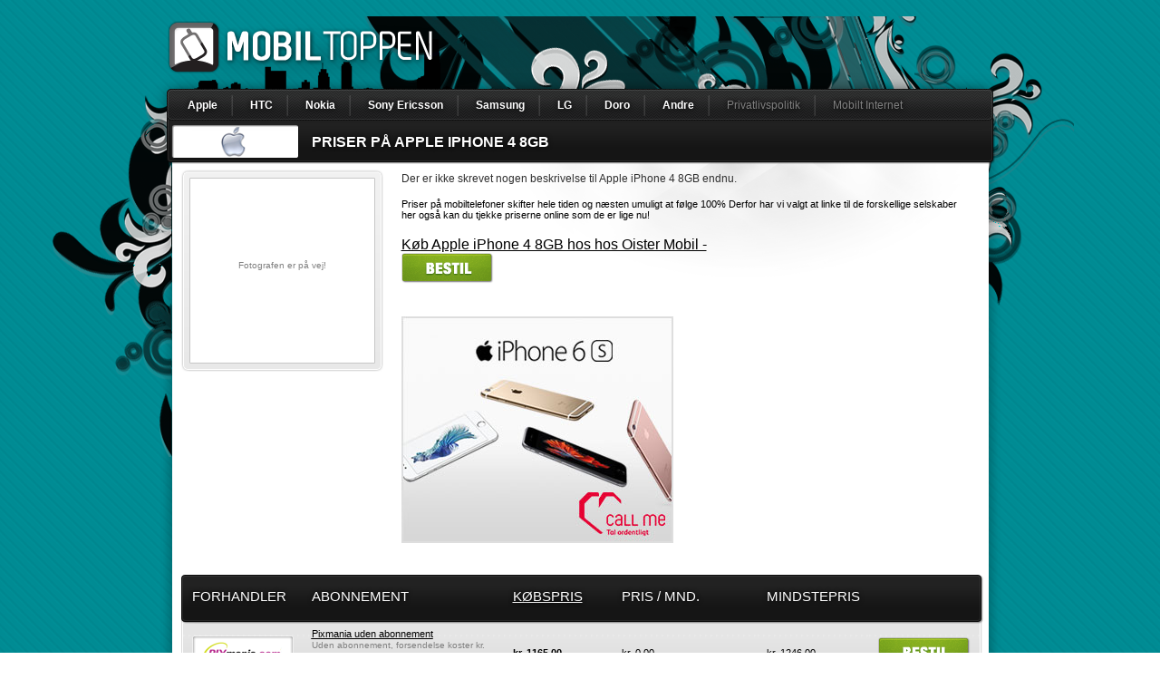

--- FILE ---
content_type: text/html; charset=UTF-8
request_url: http://www.mobiltoppen.dk/mobiltelefon/apple-iphone-4-8gb-id-17.html
body_size: 2571
content:
﻿<!DOCTYPE html PUBLIC "-//W3C//DTD XHTML 1.0 Transitional//EN" "http://www.w3.org/TR/xhtml1/DTD/xhtml1-transitional.dtd">
<html xmlns="http://www.w3.org/1999/xhtml"><head>
<meta http-equiv="Content-Type" content="text/html; charset=UTF-8" />
<title>Se priser på Apple iPhone 4 8GB fra 2 forhandlere</title>
<link rel="stylesheet" href="/alm.css" type="text/css" />
<link rel="icon" href="/g/favicon.png"  />
<meta name="description" content="På Apple iPhone 4 8GB har vi indsamlet 2 priser fra 2 forhandlere. Se prissammenligningen her." />

<link rel="canonical" href="http://www.mobiltoppen.dk/mobiltelefon/apple-iphone-4-8gb-id-17.html" />
<meta http-equiv="Content-Type" content="text/html; charset=ISO-8859-1" />
</head>
<body>
<div id="canvasbg">
<div id="topcanvas"><a href="/" id="mobilpriser" title="Mobilpriser">&nbsp;</a></div>

<!-- Menuen i toppen -->
    <div id="navigation">
    <div id="pad">
	<a href="http://www.mobiltoppen.dk/producent/apple.html"  style="font-weight: bold;" title="Se alle Apple mobiler i databasen.">Apple</a><img src="/g/line.png" alt="gfx" />
	<a href="http://www.mobiltoppen.dk/producent/htc.html"  style="font-weight: bold;" title="Se alle HTC mobiler i databasen.">HTC</a><img src="/g/line.png" alt="gfx" />
	<a href="http://www.mobiltoppen.dk/producent/nokia.html"  style="font-weight: bold;" title="Se alle Nokia mobiler i databasen.">Nokia</a><img src="/g/line.png" alt="gfx" />
	<a href="http://www.mobiltoppen.dk/producent/sony-ericsson.html"  style="font-weight: bold;" title="Se alle Sony Ericsson mobiler i databasen.">Sony Ericsson</a><img src="/g/line.png" alt="gfx" />
	<a href="http://www.mobiltoppen.dk/producent/samsung.html"  style="font-weight: bold;" title="Se alle Samsung mobiler i databasen.">Samsung</a><img src="/g/line.png" alt="gfx" />
	<a href="http://www.mobiltoppen.dk/producent/lg.html"  style="font-weight: bold;" title="Se alle LG mobiler i databasen.">LG</a><img src="/g/line.png" alt="gfx" />
	<a href="http://www.mobiltoppen.dk/producent/doro.html"  style="font-weight: bold;" title="Se alle Doro mobiler i databasen.">Doro</a><img src="/g/line.png" alt="gfx" />
	<a href="http://www.mobiltoppen.dk/producent/andre.html"  style="font-weight: bold;" title="Se alle Andre mobiler i databasen.">Andre</a><img src="/g/line.png" alt="gfx" />
	<a href="https://ilovecookies.dk/info/" target="_blank" style="color: gray;" title="Privatlivspolitik">Privatlivspolitik</a><img src="/g/line.png" alt="gfx" />
    <a href="http://www.shakes.dk"  target="_blank"  style="color: gray;" title="Se priser på Mobilt Internet">Mobilt Internet</a>
    </div>
    </div>
<!-- /// Menuen i toppen ///  -->

<div id="main">
<div id="navigationsub">
<div style="background: url('http://www.mobiltoppen.dk/fx/apple.png');" onclick="window.location.href='/producent/apple.html';" id="logo"><div id="hack"><br /></div></div>
<h1>PRISER PÅ Apple iPhone 4 8GB</h1>
</div>

<div id="mobiltelefonpad">

<div class="constructor">
<div class="row">
<div clas="left">
<div class="telefonimg">
<span class="fotografpaavej">Fotografen er på vej!</span>
</div>
</div>
<div class="right">
<p>
Der er ikke skrevet nogen beskrivelse til Apple iPhone 4 8GB endnu.</p>
<span style="font-size:8pt">Priser på mobiltelefoner skifter hele tiden og næsten umuligt at følge 100% 
Derfor har vi valgt at linke til de forskellige selskaber her også kan du tjekke priserne online som de er lige nu!</span> <br /> <br />
<a href="https://online.adservicemedia.dk/cgi-bin/click.pl?cid=741&pid=45&deeplink=http%3A//www.oister.dk/mobiltelefoner/&sub=mobiltoppen" target="_blank"> Køb Apple iPhone 4 8GB hos hos Oister Mobil -</a><a href="/link.php?sid=3&amp;tid=731" target="_blank" class="koebknap">&nbsp;</a><br /><br />
<a href="https://online.adservicemedia.dk/cgi-bin/click.pl?cid=138&pid=45&deeplink=https%3A//www.callme.dk/apple&sub=mobiltoppen" target="_blank"><img src="http://impr.adservicemedia.dk/show2.php?bid=513996&media_id=11285"/></a><br />
<iframe src="//www.facebook.com/plugins/like.php?href=https%3A%2F%2Fwww.facebook.com%2Fpages%2FMobiltoppendk%2F177942305578940&amp;send=false&amp;layout=standard&amp;width=600&amp;show_faces=false&amp;action=like&amp;colorscheme=light&amp;font=verdana&amp;height=35&amp;appId=222290237790331" scrolling="no" frameborder="0" style="border:none; overflow:hidden; width:600px; height:35px;" allowTransparency="true"></iframe><br  />

</div>
</div>
</div>
<div id="forhandlergfx">&nbsp;</div>
<table cellpadding="0"  cellspacing="0" id="forhandler" border="0">
<tr>
<td class="forhandlerleft"></td>
<td class="head" ><span onclick="window.location.href='/mobiltelefon/apple-iphone-4-8gb-id-17.html/forhandler/desc';">Forhandler</span></td>
<td class="head" style="width: auto;"><span onclick="window.location.href='/mobiltelefon/apple-iphone-4-8gb-id-17.html/abonnement/desc';">Abonnement</span></td>
<td class="head" style="text-decoration:underline; width: 100px;"><span onclick="window.location.href='/mobiltelefon/apple-iphone-4-8gb-id-17.html/pris/desc';">Købspris</span></td>
<td class="head" style="width: 140px;"><span onclick="window.location.href='/mobiltelefon/apple-iphone-4-8gb-id-17.html/pris-pr-mnd/desc';">Pris / mnd.</span></td>
<td class="head" ><span onclick="window.location.href='/mobiltelefon/apple-iphone-4-8gb-id-17.html/mindstepris/desc';">Mindstepris</span></td>
<td class="head">&nbsp;</td>
<td class="forhandlerright"></td>
</tr>
<tr><td colspan="8"><img src="/g/forhandler_top.png" alt="gfx" border="0"><br /></td></tr>
<tr>
<td class="forhandlerleft forhandlerleftborder"></td>
<td class="forhanderBg1">
<div class="logo"><a href="/link.php?sid=6&tid=422" target="_blank"><img src="http://www.mobiltoppen.dk/g/pixmania.png" border="0" alt="Køb ved "></a><br></div>
</td>
<td class="forhanderBg1"><a href="/link.php?sid=6&tid=422" style="color:black;" target="_blank"><u><span >Pixmania uden abonnement</span></u></a>
<br><span class="underline" >Uden abonnement, forsendelse koster kr. 81,00 (forsendelse er indregnet i mindsteprisen).
</span>
</td>
<td class="forhanderBg1"style="font-weight:bold;">kr. 1165,00</td>
<td class="forhanderBg1">kr. 0,00</td>
<td class="forhanderBg1">kr. 1246,00</td>
<td class="forhanderBg1"><a href="/link.php?sid=6&tid=422" target="_blank" class="koebknap">&nbsp;</a></td>
<td class="forhandlerright forhandlerrightborder"></td>
</tr>
<tr><td class="forhandlerleft forhandlerleftborder"></td><td colspan="6"><img src="/g/forhandler_line.png" alt="gfx" border="0"><br /></td><td class="forhandlerright forhandlerrightborder"></td></tr>
</table>
<div id="opdateret" style="position: relative; top:-55px; left:300px; z-index:-1;">
<div id="pad">
Priserne er sidst opdateret for 1 decade  siden.
</div>
</div>

</div>

﻿
    <div class="banner">
    <div class="pad">
    <a href="https://online.adservicemedia.dk/cgi-bin/click.pl?bid=232747&media_id=11285" target="_blank"><img src="http://impr.adservicemedia.dk/show2.php?bid=232747&media_id=11285"/></a>
    </div>
   	</div>
    <div id="disc">
    En reklamefinansieret service. Mobiltoppen.dk er drevet af Moreby ApS. Vi bruger cookies. | Tlf. 50 31 50 30 | 
    </div>
</div>
<div id="canvasbottom">&nbsp;</div>
</div>
<script type="text/javascript">

  var _gaq = _gaq || [];
  _gaq.push(['_setAccount', 'UA-54649479-6']);
  _gaq.push(['_trackPageview']);

  (function() {
    var ga = document.createElement('script'); ga.type = 'text/javascript'; ga.async = true;
    ga.src = ('https:' == document.location.protocol ? 'https://ssl' : 'http://www') + '.google-analytics.com/ga.js';
    var s = document.getElementsByTagName('script')[0]; s.parentNode.insertBefore(ga, s);
  })();

</script>
</body>
</html>

--- FILE ---
content_type: text/css
request_url: http://www.mobiltoppen.dk/alm.css
body_size: 2445
content:
* { font-family: Verdana, Geneva, sans-serif; }
body { background: url('/g/body_bg.png') fixed; margin: 0px; }
a#mobilpriser { display: block; width: 384px; height: 81px; background: url('/g/mobilpriser.png') top left; text-decoration: none; position: relative; left: -46px; top: 5px;}
a#mobilpriser:hover { background-position: bottom left; }
div#topcanvas { width: 853px; height: 80px; background: url('/g/canvas_top.png') top left; margin: auto;}
div#navigation { width:948px; height: 64px; background: url('/g/navigation_bg.png'); position: relative; z-index: 11; margin-left:auto;margin-right: auto; margin-top:-18px; }
div#navigation div#pad { width: 876px; margin: auto; padding-top: 21px; } 
div#navigation img { vertical-align:middle; margin-left: 15px; margin-right: 15px; }
div#navigation a { font-size: 12px; color: white; text-decoration: none; line-height: 28px;text-shadow: 0px 0px 5px #000;filter: dropshadow(color=#000, offx=0, offy=0); }
div#main { background: url('/g/main_bg.png') top right no-repeat white; height: auto; width: 901px; margin-top:-11px; position: relative; z-index: 10;  margin-left: auto; margin-right: auto; margin-top -webkit-box-shadow: 0px 0px 10px 5px rgba(0, 0, 0, 0.2); -moz-box-shadow: 0px 0px 10px 5px rgba(0, 0, 0, 0.2); box-shadow: 0px 0px 10px 5px rgba(0, 0, 0, 0.2); -moz-border-radius-topleft: 0px;-moz-border-radius-topright: 0px;-moz-border-radius-bottomright: 10px;-moz-border-radius-bottomleft: 10px;-webkit-border-radius: 0px 0px 10px 10px; border-radius: 0px 0px 10px 10p}
h1 { position: relative; top: 0px; left: 10px;margin-top: 0px; margin-bottom: 10px; display: block; width: 315px; height: 34px; overflow: hidden; background-image: url('/g/h1_bg.png'); font-size: 12px; font-weight: normal; text-align: center;line-height: 34px; text-transform:uppercase;text-shadow: 0px 0px 5px #878787;filter: dropshadow(color=#878787, offx=0, offy=0); overflow: hidden; }
div.producent { width: 672px; position: relative; top: 0px; left: -6px; margin-bottom: 20px; }
div.producent h2 { text-transform: uppercase; margin: 0px; font-size:26px;  position: relative; left: 160px; top:-25px; color:#2b2b2b; text-shadow: 0px 0px 3px #9e9e9e;filter: dropshadow(color=#9e9e9e, offx=0, offy=0);}
div.producent div.header { width: 100%; height: 55px; background: url('/g/telefoner_top.png'); }
div.producent div.header  img { position: relative; top: 7px; left: 7px; }
div.producent div.databg {  width: 666px; margin: auto; padding-top: 10px; padding-bottom: 5px;
background: #f0f0f0; /* Old browsers */
background: -moz-linear-gradient(top, #f0f0f0 0%, #e8e8e8 100%); /* FF3.6+ */
background: -webkit-gradient(linear, left top, left bottom, color-stop(0%,#f0f0f0), color-stop(100%,#e8e8e8)); /* Chrome,Safari4+ */
background: -webkit-linear-gradient(top, #f0f0f0 0%,#e8e8e8 100%); /* Chrome10+,Safari5.1+ */
background: -o-linear-gradient(top, #f0f0f0 0%,#e8e8e8 100%); /* Opera 11.10+ */
background: -ms-linear-gradient(top, #f0f0f0 0%,#e8e8e8 100%); /* IE10+ */
background: linear-gradient(top, #f0f0f0 0%,#e8e8e8 100%); /* W3C */
filter: progid:DXImageTransform.Microsoft.gradient( startColorstr='#f0f0f0', endColorstr='#e8e8e8',GradientType=0 ); /* IE6-9 */ }
div.producent div.data {  background-image: url('/g/telefoner_data.png');  }
div.producent div.bottom { width: 672px; height: 7px; background-image: url('/g/telefoner_bottom.png'); overflow: hidden; }
div.producent div.telefonerline { background-image: url('/g/telefoner_line.png'); overflow: hidden; height: auto; }
div.producent a.tlf { display: block;  width: 222px; float: left; text-indent: 10px; color: black; font-size: 11px; line-height: 20px; overflow: hidden; text-decoration: none; height: 20px; }
div.producent span { color:#62b1ff; }
div.producent u { cursour: pointer; }
div.producent u:hover { font-weight: bold; }
div.anbefalet { cursor:pointer; width: 233px; height: 245px; background: url('/g/anbefalet_kasse.png') center center no-repeat; text-align: center; position: relative; right: 3px; margin-bottom: 20px;  }
div.anbefalet img { margin-top: 4px; border: 1px solid #c7c7c7;}
div.anbefalet div.telefon { width: 233px; height: 63px; background-image: url('/g/anbefalet_graa.png'); position: relative; top:-70px; left: 1px;   }
div.anbefalet div.pad { padding-left: 20px; padding-top: 10px; text-align: left;  }
div.anbefalet span.tekst { font-size: 12px; text-shadow: 0px 0px 5px #000000; filter: dropshadow(color=#000000, offx=0, offy=0); text-transform: uppercase; font-weight:normal;}
div.anbefalet span.alm { color: white;  }
div.anbefalet span.hl { color: #0ad7f6; }
div.anbefalet div.designprotection { overflow: hidden; height: 16px; }
div.anbefalet a.bullet { width: 15px; height: 14px; display: block; background: url('/g/bullet.png') top left; position: relative; top: -30px; left: 170px;}
div.anbefalet a.bullet:hover { background: url('/g/bullet.png') bottom left }
div.anbefalet h3 { text-align: left; position: relative; left: 93px; margin: 0px; height: 30px; line-height: 30px; font-size: 15px; text-transform: uppercase; color:#2b2b2b; text-shadow: 0px 0px 5px #878787;filter: dropshadow(color=#878787, offx=0, offy=0);   }
div.constructor { display: table;}
div.row { display: table-row; }
div.left, div.right { display: table-cell; vertical-align: top; }
div.left { width: 100%; }
div#canvasbottom { margin: auto;;width: 358px; height: 88px; background: url('/g/canvas_bottom.png');}
div#canvasbg { width: 100%; height: 100%; background: url('/g/canvas_bg.png') center top no-repeat; }
div.banner { width:927px; height:108px; background-image: url('/g/banner.png'); position: relative; left:-13px; text-align: center;}
div.banner div.pad { padding-top: 9px; }
div#disc { text-align: center; color: gray; font-size: 10px; line-height: 30px; }
div#navigationsub { width: 914px; height: 54px; overflow: hidden; background: url('/g/navigation_sub.png'); position: relative; left:-6px; top:-6px; }
div#navigationsub div#logo { width: 141px; height: 38px; position: relative; top:10px;left:5px; cursor:pointer;}
div#navigationsub div#hack { width:141px;height: 38px;background: url('/g/img_hack.png'); }
div#navigationsub h1 { position: relative; top: -25px; left:160px; width: 100%; text-align: left; font-size: 16px; background-image: none; text-shadow: 0px 0px 5px #000000;filter: dropshadow(color=#000000, offx=0, offy=0); margin: 0px; text-transform:uppercase; color: white; font-weight: bold; }
div.telefonimg { float: left; margin-right: 20px; margin-bottom: 20px; width: 223px; height: 223px; background-image: url('/g/img.png'); text-align: center; }
div.telefonimg img { margin-top: 10px; }
div#mobiltelefonpad { padding-left: 10px; padding-right: 20px; padding-bottom: 10px; }
span.fotografpaavej { color: gray; font-size: 10px; position: relative; top: 100px; }
h3 { color:#2f2f2f; font-size: 15px;  text-shadow: 0px 0px 5px #ccc;filter: dropshadow(color=#ccc, offx=0, offy=0); }
p { font-size: 12px;color:#2f2f2f; line-height: 20px; }
li { font-size: 12px;;color:#2f2f2f; line-height: 20px; }
div#forhandlergfx { width: 885px; height: 48px; background: url('/g/forhandler.png');;}
table#forhandler { width:  885px; position: relative; top:-48px;  }
table#forhandler td.head { width: auto; text-transform: uppercase; height: 48px; line-height: 48px; color: white; font-size: 15px; padding-left: 10px; padding-right: 10px; text-shadow: 0px 0px 5px #000000;filter: dropshadow(color=#000000, offx=0, offy=0); background: transperant; }
td.head span { cursor: pointer; }
table#forhandler td.forhandlerleft { width: 2px; }
table#forhandler td.forhandlerright { width: 4px; }
table#forhandler td.forhandlerrightborder { wdith: 4px; background-image: url('/g/forhandler_right_border.png'); }
table#forhandler td.forhandlerleftborder { wdith: 2px; background-image: url('/g/forhandler_left_border.png'); }
table#forhandler td.forhanderBg1 { padding-top:5px; padding-bottom: 5px; background: #e5e5e5 url('/g/forhandler_bg_1.png') left bottom repeat-x; height: 54px; overflow: auto; padding-left: 10px; padding-right: 10px; font-size: 11px; }
table#forhandler td.forhanderBg2 { padding-top:5px; padding-bottom: 5px;background: #ececec url('/g/forhandler_bg_2.png') left bottom repeat-x; height: 54px; overflow: auto; padding-left: 10px; padding-right: 10px; font-size: 11px; }
div.logo { width: 112px; height: 38px; background: url('/g/logo.png');}
div.logo img { position: relative; left: 10px; top: 4px; }
a.koebknap { display: block; width: 102px; height: 34px; background: url('/g/koeb.png') top left; text-decoration: none; }
a.koebknap:hover { background-position: bottom left; }
span.underline { color: gray; font-size: 10px; line-height: 14px; }
div#opdateret { width: 570px; height: 34px; background: url('/g/opdateret.png'); font-size: 11px; color: gray; text-align: center;}
div#opdateret div#pad { padding-top: 12px; }
h2#modeller { position: relative; left:2px;text-transform: uppercase; width: 199px; margin: 0px; height: 48px; background: url('/g/modeller_top.png'); line-height: 48px; font-size: 14px; text-indent: 15px; text-shadow: 0px 0px 5px gray;filter: dropshadow(color=gray, offx=0, offy=0); }
div#modeller { position: relative; left:2px;width: 199px; height: auto; overflow: hidden; background-image: url('/g/modeller_bg.png'); }
div#modeller a { line-height: 25px; height: 25px; font-size: 11px; color: #1f1f1f; text-decoration: none; display: block; text-indent: 8px; overflow: hidden;}
div#modeller a:hover { font-weight: bold; }
div.telefonlistimg { cursor: pointer; float: left; width: 229px; height: 223px; background-image: url('/g/telefon_list.png'); text-align: center; margin-left: 5px; margin-bottom: 5px; display: block; text-decoration: none; }
div.telefonlistimg div.pad { padding-left: 20px; padding-top: 10px; text-align: left;  }
div.telefonlistimg img { margin-top: 10px; }
div.telefonlistimg span.tekst { font-size: 12px; line-height: 16px; text-shadow: 0px 0px 5px #000000; filter: dropshadow(color=#000000, offx=0, offy=0); text-transform: uppercase;}
div.telefonlistimg span.alm { color: white;  }
div.telefonlistimg span.hl { color: #0ad7f6; }
div.telefonlistimg a.bullet { width: 15px; height: 14px; display: block; background: url('/g/bullet.png') top left; position: relative; top: -32px; left: 170px;}
div.telefonlistimg a.bullet:hover { background: url('/g/bullet.png') bottom left }
div.telefon { width: 229px; height: 63px; background-image: url('/g/anbefalet_graa.png'); position: relative; top:-65px; left:-2px;   }
div.right p#toptekst { padding-left: 20px; padding-right: 10px; margin-top: 0px; margin-bottom: 10px; line-height: 20px;}
div.right a { color: black; }
div#telefontekst {  overflow: hidden; height: auto; width: 100%; font-size: 12px; line-height: 20px; }
div#telefontekst h2 { color:#2f2f2f; font-size: 15px;  text-shadow: 0px 0px 5px #ccc;filter: dropshadow(color=#ccc, offx=0, offy=0); }
div#pad { padding-left: 20px; padding-right: 10px;  padding-top: 10px; padding-bottom: 0px;}
